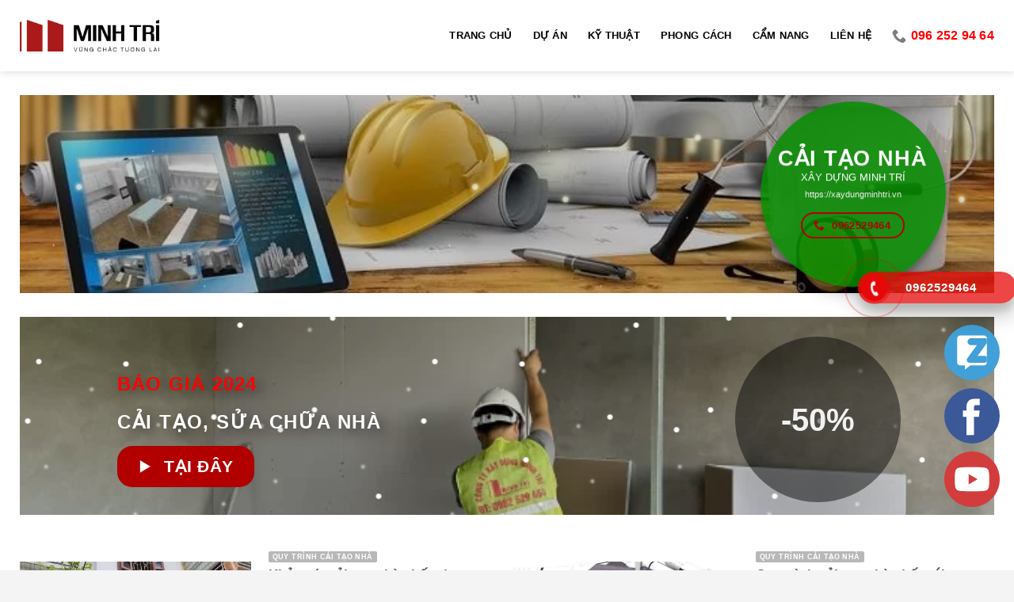

--- FILE ---
content_type: text/html; charset=UTF-8
request_url: https://xaydungminhtri.vn/trang-chu/tu-van/cai-tao-nang-tang/
body_size: 16151
content:
<!DOCTYPE html>
<html lang="vi" class="loading-site no-js">
<head>
	<meta charset="UTF-8" />
	<link rel="profile" href="http://gmpg.org/xfn/11" />
	<link rel="pingback" href="https://xaydungminhtri.vn/xmlrpc.php" />

	<script>(function(html){html.className = html.className.replace(/\bno-js\b/,'js')})(document.documentElement);</script>
<title>CẢI TẠO &#8211; NÂNG TẦNG &#8211; Xây Dựng Minh Trí</title>
<meta name='robots' content='max-image-preview:large' />
<meta name="viewport" content="width=device-width, initial-scale=1, maximum-scale=1" /><link rel='dns-prefetch' href='//cdn.jsdelivr.net' />
<link rel='dns-prefetch' href='//use.fontawesome.com' />
<link rel='prefetch' href='https://xaydungminhtri.vn/wp-content/themes/flatsome/assets/js/chunk.countup.js?ver=3.16.0' />
<link rel='prefetch' href='https://xaydungminhtri.vn/wp-content/themes/flatsome/assets/js/chunk.sticky-sidebar.js?ver=3.16.0' />
<link rel='prefetch' href='https://xaydungminhtri.vn/wp-content/themes/flatsome/assets/js/chunk.tooltips.js?ver=3.16.0' />
<link rel='prefetch' href='https://xaydungminhtri.vn/wp-content/themes/flatsome/assets/js/chunk.vendors-popups.js?ver=3.16.0' />
<link rel='prefetch' href='https://xaydungminhtri.vn/wp-content/themes/flatsome/assets/js/chunk.vendors-slider.js?ver=3.16.0' />
<link rel="alternate" type="application/rss+xml" title="Dòng thông tin Xây Dựng Minh Trí &raquo;" href="https://xaydungminhtri.vn/feed/" />
<link rel="alternate" type="application/rss+xml" title="Xây Dựng Minh Trí &raquo; Dòng bình luận" href="https://xaydungminhtri.vn/comments/feed/" />
<link rel="alternate" title="oNhúng (JSON)" type="application/json+oembed" href="https://xaydungminhtri.vn/wp-json/oembed/1.0/embed?url=https%3A%2F%2Fxaydungminhtri.vn%2Ftrang-chu%2Ftu-van%2Fcai-tao-nang-tang%2F" />
<link rel="alternate" title="oNhúng (XML)" type="text/xml+oembed" href="https://xaydungminhtri.vn/wp-json/oembed/1.0/embed?url=https%3A%2F%2Fxaydungminhtri.vn%2Ftrang-chu%2Ftu-van%2Fcai-tao-nang-tang%2F&#038;format=xml" />
		<!-- This site uses the Google Analytics by MonsterInsights plugin v9.11.1 - Using Analytics tracking - https://www.monsterinsights.com/ -->
							<script src="//www.googletagmanager.com/gtag/js?id=G-3540B3NC97"  data-cfasync="false" data-wpfc-render="false" type="text/javascript" async></script>
			<script data-cfasync="false" data-wpfc-render="false" type="text/javascript">
				var mi_version = '9.11.1';
				var mi_track_user = true;
				var mi_no_track_reason = '';
								var MonsterInsightsDefaultLocations = {"page_location":"https:\/\/xaydungminhtri.vn\/trang-chu\/tu-van\/cai-tao-nang-tang\/"};
								if ( typeof MonsterInsightsPrivacyGuardFilter === 'function' ) {
					var MonsterInsightsLocations = (typeof MonsterInsightsExcludeQuery === 'object') ? MonsterInsightsPrivacyGuardFilter( MonsterInsightsExcludeQuery ) : MonsterInsightsPrivacyGuardFilter( MonsterInsightsDefaultLocations );
				} else {
					var MonsterInsightsLocations = (typeof MonsterInsightsExcludeQuery === 'object') ? MonsterInsightsExcludeQuery : MonsterInsightsDefaultLocations;
				}

								var disableStrs = [
										'ga-disable-G-3540B3NC97',
									];

				/* Function to detect opted out users */
				function __gtagTrackerIsOptedOut() {
					for (var index = 0; index < disableStrs.length; index++) {
						if (document.cookie.indexOf(disableStrs[index] + '=true') > -1) {
							return true;
						}
					}

					return false;
				}

				/* Disable tracking if the opt-out cookie exists. */
				if (__gtagTrackerIsOptedOut()) {
					for (var index = 0; index < disableStrs.length; index++) {
						window[disableStrs[index]] = true;
					}
				}

				/* Opt-out function */
				function __gtagTrackerOptout() {
					for (var index = 0; index < disableStrs.length; index++) {
						document.cookie = disableStrs[index] + '=true; expires=Thu, 31 Dec 2099 23:59:59 UTC; path=/';
						window[disableStrs[index]] = true;
					}
				}

				if ('undefined' === typeof gaOptout) {
					function gaOptout() {
						__gtagTrackerOptout();
					}
				}
								window.dataLayer = window.dataLayer || [];

				window.MonsterInsightsDualTracker = {
					helpers: {},
					trackers: {},
				};
				if (mi_track_user) {
					function __gtagDataLayer() {
						dataLayer.push(arguments);
					}

					function __gtagTracker(type, name, parameters) {
						if (!parameters) {
							parameters = {};
						}

						if (parameters.send_to) {
							__gtagDataLayer.apply(null, arguments);
							return;
						}

						if (type === 'event') {
														parameters.send_to = monsterinsights_frontend.v4_id;
							var hookName = name;
							if (typeof parameters['event_category'] !== 'undefined') {
								hookName = parameters['event_category'] + ':' + name;
							}

							if (typeof MonsterInsightsDualTracker.trackers[hookName] !== 'undefined') {
								MonsterInsightsDualTracker.trackers[hookName](parameters);
							} else {
								__gtagDataLayer('event', name, parameters);
							}
							
						} else {
							__gtagDataLayer.apply(null, arguments);
						}
					}

					__gtagTracker('js', new Date());
					__gtagTracker('set', {
						'developer_id.dZGIzZG': true,
											});
					if ( MonsterInsightsLocations.page_location ) {
						__gtagTracker('set', MonsterInsightsLocations);
					}
										__gtagTracker('config', 'G-3540B3NC97', {"forceSSL":"true","link_attribution":"true"} );
										window.gtag = __gtagTracker;										(function () {
						/* https://developers.google.com/analytics/devguides/collection/analyticsjs/ */
						/* ga and __gaTracker compatibility shim. */
						var noopfn = function () {
							return null;
						};
						var newtracker = function () {
							return new Tracker();
						};
						var Tracker = function () {
							return null;
						};
						var p = Tracker.prototype;
						p.get = noopfn;
						p.set = noopfn;
						p.send = function () {
							var args = Array.prototype.slice.call(arguments);
							args.unshift('send');
							__gaTracker.apply(null, args);
						};
						var __gaTracker = function () {
							var len = arguments.length;
							if (len === 0) {
								return;
							}
							var f = arguments[len - 1];
							if (typeof f !== 'object' || f === null || typeof f.hitCallback !== 'function') {
								if ('send' === arguments[0]) {
									var hitConverted, hitObject = false, action;
									if ('event' === arguments[1]) {
										if ('undefined' !== typeof arguments[3]) {
											hitObject = {
												'eventAction': arguments[3],
												'eventCategory': arguments[2],
												'eventLabel': arguments[4],
												'value': arguments[5] ? arguments[5] : 1,
											}
										}
									}
									if ('pageview' === arguments[1]) {
										if ('undefined' !== typeof arguments[2]) {
											hitObject = {
												'eventAction': 'page_view',
												'page_path': arguments[2],
											}
										}
									}
									if (typeof arguments[2] === 'object') {
										hitObject = arguments[2];
									}
									if (typeof arguments[5] === 'object') {
										Object.assign(hitObject, arguments[5]);
									}
									if ('undefined' !== typeof arguments[1].hitType) {
										hitObject = arguments[1];
										if ('pageview' === hitObject.hitType) {
											hitObject.eventAction = 'page_view';
										}
									}
									if (hitObject) {
										action = 'timing' === arguments[1].hitType ? 'timing_complete' : hitObject.eventAction;
										hitConverted = mapArgs(hitObject);
										__gtagTracker('event', action, hitConverted);
									}
								}
								return;
							}

							function mapArgs(args) {
								var arg, hit = {};
								var gaMap = {
									'eventCategory': 'event_category',
									'eventAction': 'event_action',
									'eventLabel': 'event_label',
									'eventValue': 'event_value',
									'nonInteraction': 'non_interaction',
									'timingCategory': 'event_category',
									'timingVar': 'name',
									'timingValue': 'value',
									'timingLabel': 'event_label',
									'page': 'page_path',
									'location': 'page_location',
									'title': 'page_title',
									'referrer' : 'page_referrer',
								};
								for (arg in args) {
																		if (!(!args.hasOwnProperty(arg) || !gaMap.hasOwnProperty(arg))) {
										hit[gaMap[arg]] = args[arg];
									} else {
										hit[arg] = args[arg];
									}
								}
								return hit;
							}

							try {
								f.hitCallback();
							} catch (ex) {
							}
						};
						__gaTracker.create = newtracker;
						__gaTracker.getByName = newtracker;
						__gaTracker.getAll = function () {
							return [];
						};
						__gaTracker.remove = noopfn;
						__gaTracker.loaded = true;
						window['__gaTracker'] = __gaTracker;
					})();
									} else {
										console.log("");
					(function () {
						function __gtagTracker() {
							return null;
						}

						window['__gtagTracker'] = __gtagTracker;
						window['gtag'] = __gtagTracker;
					})();
									}
			</script>
							<!-- / Google Analytics by MonsterInsights -->
		<style id='wp-img-auto-sizes-contain-inline-css' type='text/css'>
img:is([sizes=auto i],[sizes^="auto," i]){contain-intrinsic-size:3000px 1500px}
/*# sourceURL=wp-img-auto-sizes-contain-inline-css */
</style>
<style id='wp-emoji-styles-inline-css' type='text/css'>

	img.wp-smiley, img.emoji {
		display: inline !important;
		border: none !important;
		box-shadow: none !important;
		height: 1em !important;
		width: 1em !important;
		margin: 0 0.07em !important;
		vertical-align: -0.1em !important;
		background: none !important;
		padding: 0 !important;
	}
/*# sourceURL=wp-emoji-styles-inline-css */
</style>
<style id='wp-block-library-inline-css' type='text/css'>
:root{--wp-block-synced-color:#7a00df;--wp-block-synced-color--rgb:122,0,223;--wp-bound-block-color:var(--wp-block-synced-color);--wp-editor-canvas-background:#ddd;--wp-admin-theme-color:#007cba;--wp-admin-theme-color--rgb:0,124,186;--wp-admin-theme-color-darker-10:#006ba1;--wp-admin-theme-color-darker-10--rgb:0,107,160.5;--wp-admin-theme-color-darker-20:#005a87;--wp-admin-theme-color-darker-20--rgb:0,90,135;--wp-admin-border-width-focus:2px}@media (min-resolution:192dpi){:root{--wp-admin-border-width-focus:1.5px}}.wp-element-button{cursor:pointer}:root .has-very-light-gray-background-color{background-color:#eee}:root .has-very-dark-gray-background-color{background-color:#313131}:root .has-very-light-gray-color{color:#eee}:root .has-very-dark-gray-color{color:#313131}:root .has-vivid-green-cyan-to-vivid-cyan-blue-gradient-background{background:linear-gradient(135deg,#00d084,#0693e3)}:root .has-purple-crush-gradient-background{background:linear-gradient(135deg,#34e2e4,#4721fb 50%,#ab1dfe)}:root .has-hazy-dawn-gradient-background{background:linear-gradient(135deg,#faaca8,#dad0ec)}:root .has-subdued-olive-gradient-background{background:linear-gradient(135deg,#fafae1,#67a671)}:root .has-atomic-cream-gradient-background{background:linear-gradient(135deg,#fdd79a,#004a59)}:root .has-nightshade-gradient-background{background:linear-gradient(135deg,#330968,#31cdcf)}:root .has-midnight-gradient-background{background:linear-gradient(135deg,#020381,#2874fc)}:root{--wp--preset--font-size--normal:16px;--wp--preset--font-size--huge:42px}.has-regular-font-size{font-size:1em}.has-larger-font-size{font-size:2.625em}.has-normal-font-size{font-size:var(--wp--preset--font-size--normal)}.has-huge-font-size{font-size:var(--wp--preset--font-size--huge)}.has-text-align-center{text-align:center}.has-text-align-left{text-align:left}.has-text-align-right{text-align:right}.has-fit-text{white-space:nowrap!important}#end-resizable-editor-section{display:none}.aligncenter{clear:both}.items-justified-left{justify-content:flex-start}.items-justified-center{justify-content:center}.items-justified-right{justify-content:flex-end}.items-justified-space-between{justify-content:space-between}.screen-reader-text{border:0;clip-path:inset(50%);height:1px;margin:-1px;overflow:hidden;padding:0;position:absolute;width:1px;word-wrap:normal!important}.screen-reader-text:focus{background-color:#ddd;clip-path:none;color:#444;display:block;font-size:1em;height:auto;left:5px;line-height:normal;padding:15px 23px 14px;text-decoration:none;top:5px;width:auto;z-index:100000}html :where(.has-border-color){border-style:solid}html :where([style*=border-top-color]){border-top-style:solid}html :where([style*=border-right-color]){border-right-style:solid}html :where([style*=border-bottom-color]){border-bottom-style:solid}html :where([style*=border-left-color]){border-left-style:solid}html :where([style*=border-width]){border-style:solid}html :where([style*=border-top-width]){border-top-style:solid}html :where([style*=border-right-width]){border-right-style:solid}html :where([style*=border-bottom-width]){border-bottom-style:solid}html :where([style*=border-left-width]){border-left-style:solid}html :where(img[class*=wp-image-]){height:auto;max-width:100%}:where(figure){margin:0 0 1em}html :where(.is-position-sticky){--wp-admin--admin-bar--position-offset:var(--wp-admin--admin-bar--height,0px)}@media screen and (max-width:600px){html :where(.is-position-sticky){--wp-admin--admin-bar--position-offset:0px}}

/*# sourceURL=wp-block-library-inline-css */
</style><style id='global-styles-inline-css' type='text/css'>
:root{--wp--preset--aspect-ratio--square: 1;--wp--preset--aspect-ratio--4-3: 4/3;--wp--preset--aspect-ratio--3-4: 3/4;--wp--preset--aspect-ratio--3-2: 3/2;--wp--preset--aspect-ratio--2-3: 2/3;--wp--preset--aspect-ratio--16-9: 16/9;--wp--preset--aspect-ratio--9-16: 9/16;--wp--preset--color--black: #000000;--wp--preset--color--cyan-bluish-gray: #abb8c3;--wp--preset--color--white: #ffffff;--wp--preset--color--pale-pink: #f78da7;--wp--preset--color--vivid-red: #cf2e2e;--wp--preset--color--luminous-vivid-orange: #ff6900;--wp--preset--color--luminous-vivid-amber: #fcb900;--wp--preset--color--light-green-cyan: #7bdcb5;--wp--preset--color--vivid-green-cyan: #00d084;--wp--preset--color--pale-cyan-blue: #8ed1fc;--wp--preset--color--vivid-cyan-blue: #0693e3;--wp--preset--color--vivid-purple: #9b51e0;--wp--preset--gradient--vivid-cyan-blue-to-vivid-purple: linear-gradient(135deg,rgb(6,147,227) 0%,rgb(155,81,224) 100%);--wp--preset--gradient--light-green-cyan-to-vivid-green-cyan: linear-gradient(135deg,rgb(122,220,180) 0%,rgb(0,208,130) 100%);--wp--preset--gradient--luminous-vivid-amber-to-luminous-vivid-orange: linear-gradient(135deg,rgb(252,185,0) 0%,rgb(255,105,0) 100%);--wp--preset--gradient--luminous-vivid-orange-to-vivid-red: linear-gradient(135deg,rgb(255,105,0) 0%,rgb(207,46,46) 100%);--wp--preset--gradient--very-light-gray-to-cyan-bluish-gray: linear-gradient(135deg,rgb(238,238,238) 0%,rgb(169,184,195) 100%);--wp--preset--gradient--cool-to-warm-spectrum: linear-gradient(135deg,rgb(74,234,220) 0%,rgb(151,120,209) 20%,rgb(207,42,186) 40%,rgb(238,44,130) 60%,rgb(251,105,98) 80%,rgb(254,248,76) 100%);--wp--preset--gradient--blush-light-purple: linear-gradient(135deg,rgb(255,206,236) 0%,rgb(152,150,240) 100%);--wp--preset--gradient--blush-bordeaux: linear-gradient(135deg,rgb(254,205,165) 0%,rgb(254,45,45) 50%,rgb(107,0,62) 100%);--wp--preset--gradient--luminous-dusk: linear-gradient(135deg,rgb(255,203,112) 0%,rgb(199,81,192) 50%,rgb(65,88,208) 100%);--wp--preset--gradient--pale-ocean: linear-gradient(135deg,rgb(255,245,203) 0%,rgb(182,227,212) 50%,rgb(51,167,181) 100%);--wp--preset--gradient--electric-grass: linear-gradient(135deg,rgb(202,248,128) 0%,rgb(113,206,126) 100%);--wp--preset--gradient--midnight: linear-gradient(135deg,rgb(2,3,129) 0%,rgb(40,116,252) 100%);--wp--preset--font-size--small: 13px;--wp--preset--font-size--medium: 20px;--wp--preset--font-size--large: 36px;--wp--preset--font-size--x-large: 42px;--wp--preset--spacing--20: 0.44rem;--wp--preset--spacing--30: 0.67rem;--wp--preset--spacing--40: 1rem;--wp--preset--spacing--50: 1.5rem;--wp--preset--spacing--60: 2.25rem;--wp--preset--spacing--70: 3.38rem;--wp--preset--spacing--80: 5.06rem;--wp--preset--shadow--natural: 6px 6px 9px rgba(0, 0, 0, 0.2);--wp--preset--shadow--deep: 12px 12px 50px rgba(0, 0, 0, 0.4);--wp--preset--shadow--sharp: 6px 6px 0px rgba(0, 0, 0, 0.2);--wp--preset--shadow--outlined: 6px 6px 0px -3px rgb(255, 255, 255), 6px 6px rgb(0, 0, 0);--wp--preset--shadow--crisp: 6px 6px 0px rgb(0, 0, 0);}:where(.is-layout-flex){gap: 0.5em;}:where(.is-layout-grid){gap: 0.5em;}body .is-layout-flex{display: flex;}.is-layout-flex{flex-wrap: wrap;align-items: center;}.is-layout-flex > :is(*, div){margin: 0;}body .is-layout-grid{display: grid;}.is-layout-grid > :is(*, div){margin: 0;}:where(.wp-block-columns.is-layout-flex){gap: 2em;}:where(.wp-block-columns.is-layout-grid){gap: 2em;}:where(.wp-block-post-template.is-layout-flex){gap: 1.25em;}:where(.wp-block-post-template.is-layout-grid){gap: 1.25em;}.has-black-color{color: var(--wp--preset--color--black) !important;}.has-cyan-bluish-gray-color{color: var(--wp--preset--color--cyan-bluish-gray) !important;}.has-white-color{color: var(--wp--preset--color--white) !important;}.has-pale-pink-color{color: var(--wp--preset--color--pale-pink) !important;}.has-vivid-red-color{color: var(--wp--preset--color--vivid-red) !important;}.has-luminous-vivid-orange-color{color: var(--wp--preset--color--luminous-vivid-orange) !important;}.has-luminous-vivid-amber-color{color: var(--wp--preset--color--luminous-vivid-amber) !important;}.has-light-green-cyan-color{color: var(--wp--preset--color--light-green-cyan) !important;}.has-vivid-green-cyan-color{color: var(--wp--preset--color--vivid-green-cyan) !important;}.has-pale-cyan-blue-color{color: var(--wp--preset--color--pale-cyan-blue) !important;}.has-vivid-cyan-blue-color{color: var(--wp--preset--color--vivid-cyan-blue) !important;}.has-vivid-purple-color{color: var(--wp--preset--color--vivid-purple) !important;}.has-black-background-color{background-color: var(--wp--preset--color--black) !important;}.has-cyan-bluish-gray-background-color{background-color: var(--wp--preset--color--cyan-bluish-gray) !important;}.has-white-background-color{background-color: var(--wp--preset--color--white) !important;}.has-pale-pink-background-color{background-color: var(--wp--preset--color--pale-pink) !important;}.has-vivid-red-background-color{background-color: var(--wp--preset--color--vivid-red) !important;}.has-luminous-vivid-orange-background-color{background-color: var(--wp--preset--color--luminous-vivid-orange) !important;}.has-luminous-vivid-amber-background-color{background-color: var(--wp--preset--color--luminous-vivid-amber) !important;}.has-light-green-cyan-background-color{background-color: var(--wp--preset--color--light-green-cyan) !important;}.has-vivid-green-cyan-background-color{background-color: var(--wp--preset--color--vivid-green-cyan) !important;}.has-pale-cyan-blue-background-color{background-color: var(--wp--preset--color--pale-cyan-blue) !important;}.has-vivid-cyan-blue-background-color{background-color: var(--wp--preset--color--vivid-cyan-blue) !important;}.has-vivid-purple-background-color{background-color: var(--wp--preset--color--vivid-purple) !important;}.has-black-border-color{border-color: var(--wp--preset--color--black) !important;}.has-cyan-bluish-gray-border-color{border-color: var(--wp--preset--color--cyan-bluish-gray) !important;}.has-white-border-color{border-color: var(--wp--preset--color--white) !important;}.has-pale-pink-border-color{border-color: var(--wp--preset--color--pale-pink) !important;}.has-vivid-red-border-color{border-color: var(--wp--preset--color--vivid-red) !important;}.has-luminous-vivid-orange-border-color{border-color: var(--wp--preset--color--luminous-vivid-orange) !important;}.has-luminous-vivid-amber-border-color{border-color: var(--wp--preset--color--luminous-vivid-amber) !important;}.has-light-green-cyan-border-color{border-color: var(--wp--preset--color--light-green-cyan) !important;}.has-vivid-green-cyan-border-color{border-color: var(--wp--preset--color--vivid-green-cyan) !important;}.has-pale-cyan-blue-border-color{border-color: var(--wp--preset--color--pale-cyan-blue) !important;}.has-vivid-cyan-blue-border-color{border-color: var(--wp--preset--color--vivid-cyan-blue) !important;}.has-vivid-purple-border-color{border-color: var(--wp--preset--color--vivid-purple) !important;}.has-vivid-cyan-blue-to-vivid-purple-gradient-background{background: var(--wp--preset--gradient--vivid-cyan-blue-to-vivid-purple) !important;}.has-light-green-cyan-to-vivid-green-cyan-gradient-background{background: var(--wp--preset--gradient--light-green-cyan-to-vivid-green-cyan) !important;}.has-luminous-vivid-amber-to-luminous-vivid-orange-gradient-background{background: var(--wp--preset--gradient--luminous-vivid-amber-to-luminous-vivid-orange) !important;}.has-luminous-vivid-orange-to-vivid-red-gradient-background{background: var(--wp--preset--gradient--luminous-vivid-orange-to-vivid-red) !important;}.has-very-light-gray-to-cyan-bluish-gray-gradient-background{background: var(--wp--preset--gradient--very-light-gray-to-cyan-bluish-gray) !important;}.has-cool-to-warm-spectrum-gradient-background{background: var(--wp--preset--gradient--cool-to-warm-spectrum) !important;}.has-blush-light-purple-gradient-background{background: var(--wp--preset--gradient--blush-light-purple) !important;}.has-blush-bordeaux-gradient-background{background: var(--wp--preset--gradient--blush-bordeaux) !important;}.has-luminous-dusk-gradient-background{background: var(--wp--preset--gradient--luminous-dusk) !important;}.has-pale-ocean-gradient-background{background: var(--wp--preset--gradient--pale-ocean) !important;}.has-electric-grass-gradient-background{background: var(--wp--preset--gradient--electric-grass) !important;}.has-midnight-gradient-background{background: var(--wp--preset--gradient--midnight) !important;}.has-small-font-size{font-size: var(--wp--preset--font-size--small) !important;}.has-medium-font-size{font-size: var(--wp--preset--font-size--medium) !important;}.has-large-font-size{font-size: var(--wp--preset--font-size--large) !important;}.has-x-large-font-size{font-size: var(--wp--preset--font-size--x-large) !important;}
/*# sourceURL=global-styles-inline-css */
</style>

<style id='classic-theme-styles-inline-css' type='text/css'>
/*! This file is auto-generated */
.wp-block-button__link{color:#fff;background-color:#32373c;border-radius:9999px;box-shadow:none;text-decoration:none;padding:calc(.667em + 2px) calc(1.333em + 2px);font-size:1.125em}.wp-block-file__button{background:#32373c;color:#fff;text-decoration:none}
/*# sourceURL=/wp-includes/css/classic-themes.min.css */
</style>
<link rel='stylesheet' id='contact-form-7-css' href='https://xaydungminhtri.vn/wp-content/plugins/contact-form-7/includes/css/styles.css?ver=5.7.7' type='text/css' media='all' />
<link rel='stylesheet' id='wp-pagenavi-css' href='https://xaydungminhtri.vn/wp-content/plugins/wp-pagenavi/pagenavi-css.css?ver=2.70' type='text/css' media='all' />
<link rel='stylesheet' id='hpr-style-css' href='https://xaydungminhtri.vn/wp-content/plugins/hotline-phone-ring/assets/css/style-1.css?ver=2.0.6' type='text/css' media='all' />
<link rel='stylesheet' id='font-awesome-official-css' href='https://use.fontawesome.com/releases/v6.2.0/css/all.css' type='text/css' media='all' integrity="sha384-SOnAn/m2fVJCwnbEYgD4xzrPtvsXdElhOVvR8ND1YjB5nhGNwwf7nBQlhfAwHAZC" crossorigin="anonymous" />
<link rel='stylesheet' id='flatsome-main-css' href='https://xaydungminhtri.vn/wp-content/themes/flatsome/assets/css/flatsome.css?ver=3.16.0' type='text/css' media='all' />
<style id='flatsome-main-inline-css' type='text/css'>
@font-face {
				font-family: "fl-icons";
				font-display: block;
				src: url(https://xaydungminhtri.vn/wp-content/themes/flatsome/assets/css/icons/fl-icons.eot?v=3.16.0);
				src:
					url(https://xaydungminhtri.vn/wp-content/themes/flatsome/assets/css/icons/fl-icons.eot#iefix?v=3.16.0) format("embedded-opentype"),
					url(https://xaydungminhtri.vn/wp-content/themes/flatsome/assets/css/icons/fl-icons.woff2?v=3.16.0) format("woff2"),
					url(https://xaydungminhtri.vn/wp-content/themes/flatsome/assets/css/icons/fl-icons.ttf?v=3.16.0) format("truetype"),
					url(https://xaydungminhtri.vn/wp-content/themes/flatsome/assets/css/icons/fl-icons.woff?v=3.16.0) format("woff"),
					url(https://xaydungminhtri.vn/wp-content/themes/flatsome/assets/css/icons/fl-icons.svg?v=3.16.0#fl-icons) format("svg");
			}
/*# sourceURL=flatsome-main-inline-css */
</style>
<link rel='stylesheet' id='flatsome-style-css' href='https://xaydungminhtri.vn/wp-content/themes/flatsome-child/style.css?ver=3.0' type='text/css' media='all' />
<link rel='stylesheet' id='font-awesome-official-v4shim-css' href='https://use.fontawesome.com/releases/v6.2.0/css/v4-shims.css' type='text/css' media='all' integrity="sha384-MAgG0MNwzSXBbmOw4KK9yjMrRaUNSCk3WoZPkzVC1rmhXzerY4gqk/BLNYtdOFCO" crossorigin="anonymous" />
<script type="text/javascript" src="https://xaydungminhtri.vn/wp-content/plugins/google-analytics-for-wordpress/assets/js/frontend-gtag.min.js?ver=9.11.1" id="monsterinsights-frontend-script-js" async="async" data-wp-strategy="async"></script>
<script data-cfasync="false" data-wpfc-render="false" type="text/javascript" id='monsterinsights-frontend-script-js-extra'>/* <![CDATA[ */
var monsterinsights_frontend = {"js_events_tracking":"true","download_extensions":"doc,pdf,ppt,zip,xls,docx,pptx,xlsx","inbound_paths":"[{\"path\":\"\\\/go\\\/\",\"label\":\"affiliate\"},{\"path\":\"\\\/recommend\\\/\",\"label\":\"affiliate\"}]","home_url":"https:\/\/xaydungminhtri.vn","hash_tracking":"false","v4_id":"G-3540B3NC97"};/* ]]> */
</script>
<script type="text/javascript" src="https://xaydungminhtri.vn/wp-includes/js/jquery/jquery.min.js?ver=3.7.1" id="jquery-core-js"></script>
<script type="text/javascript" src="https://xaydungminhtri.vn/wp-includes/js/jquery/jquery-migrate.min.js?ver=3.4.1" id="jquery-migrate-js"></script>
<link rel="https://api.w.org/" href="https://xaydungminhtri.vn/wp-json/" /><link rel="alternate" title="JSON" type="application/json" href="https://xaydungminhtri.vn/wp-json/wp/v2/pages/1103" /><link rel="EditURI" type="application/rsd+xml" title="RSD" href="https://xaydungminhtri.vn/xmlrpc.php?rsd" />
<meta name="generator" content="WordPress 6.9" />
<link rel="canonical" href="https://xaydungminhtri.vn/trang-chu/tu-van/cai-tao-nang-tang/" />
<link rel='shortlink' href='https://xaydungminhtri.vn/?p=1103' />
			<style>
				.hotline-phone-ring-wrap {
					left: auto;
					 right: calc( 100px + 20px );					 bottom: 300px;				}
			</style>
			<style>.bg{opacity: 0; transition: opacity 1s; -webkit-transition: opacity 1s;} .bg-loaded{opacity: 1;}</style><!-- Google Tag Manager -->
<script>(function(w,d,s,l,i){w[l]=w[l]||[];w[l].push({'gtm.start':
new Date().getTime(),event:'gtm.js'});var f=d.getElementsByTagName(s)[0],
j=d.createElement(s),dl=l!='dataLayer'?'&l='+l:'';j.async=true;j.src=
'https://www.googletagmanager.com/gtm.js?id='+i+dl;f.parentNode.insertBefore(j,f);
})(window,document,'script','dataLayer','GTM-P8MSDSB');</script>
<!-- End Google Tag Manager --><link rel="icon" href="https://xaydungminhtri.vn/wp-content/uploads/2025/05/cropped-512-32x32.png" sizes="32x32" />
<link rel="icon" href="https://xaydungminhtri.vn/wp-content/uploads/2025/05/cropped-512-192x192.png" sizes="192x192" />
<link rel="apple-touch-icon" href="https://xaydungminhtri.vn/wp-content/uploads/2025/05/cropped-512-180x180.png" />
<meta name="msapplication-TileImage" content="https://xaydungminhtri.vn/wp-content/uploads/2025/05/cropped-512-270x270.png" />
<style id="custom-css" type="text/css">:root {--primary-color: #446084;}.container-width, .full-width .ubermenu-nav, .container, .row{max-width: 1260px}.row.row-collapse{max-width: 1230px}.row.row-small{max-width: 1252.5px}.row.row-large{max-width: 1290px}.header-main{height: 90px}#logo img{max-height: 90px}#logo{width:176px;}.header-bottom{min-height: 37px}.header-top{min-height: 30px}.transparent .header-main{height: 90px}.transparent #logo img{max-height: 90px}.has-transparent + .page-title:first-of-type,.has-transparent + #main > .page-title,.has-transparent + #main > div > .page-title,.has-transparent + #main .page-header-wrapper:first-of-type .page-title{padding-top: 90px;}.header.show-on-scroll,.stuck .header-main{height:70px!important}.stuck #logo img{max-height: 70px!important}.header-bottom {background-color: #f1f1f1}.header-main .nav > li > a{line-height: 16px }.header-bottom-nav > li > a{line-height: 14px }@media (max-width: 549px) {.header-main{height: 70px}#logo img{max-height: 70px}}body{font-size: 100%;}@media screen and (max-width: 549px){body{font-size: 100%;}}body{font-family:"Roboto", sans-serif}body {font-weight: 400;font-style: normal;}body{color: #5b5b5b}.nav > li > a {font-family:"Roboto", sans-serif;}.mobile-sidebar-levels-2 .nav > li > ul > li > a {font-family:"Roboto", sans-serif;}.nav > li > a,.mobile-sidebar-levels-2 .nav > li > ul > li > a {font-weight: 700;font-style: normal;}h1,h2,h3,h4,h5,h6,.heading-font, .off-canvas-center .nav-sidebar.nav-vertical > li > a{font-family: "Roboto", sans-serif;}h1,h2,h3,h4,h5,h6,.heading-font,.banner h1,.banner h2 {font-weight: 700;font-style: normal;}.alt-font{font-family: "Roboto", sans-serif;}.alt-font {font-weight: 400!important;font-style: normal!important;}.header:not(.transparent) .header-nav-main.nav > li > a {color: #000000;}.header:not(.transparent) .header-nav-main.nav > li > a:hover,.header:not(.transparent) .header-nav-main.nav > li.active > a,.header:not(.transparent) .header-nav-main.nav > li.current > a,.header:not(.transparent) .header-nav-main.nav > li > a.active,.header:not(.transparent) .header-nav-main.nav > li > a.current{color: #dd3333;}.header-nav-main.nav-line-bottom > li > a:before,.header-nav-main.nav-line-grow > li > a:before,.header-nav-main.nav-line > li > a:before,.header-nav-main.nav-box > li > a:hover,.header-nav-main.nav-box > li.active > a,.header-nav-main.nav-pills > li > a:hover,.header-nav-main.nav-pills > li.active > a{color:#FFF!important;background-color: #dd3333;}.header:not(.transparent) .header-bottom-nav.nav > li > a{color: #dd3333;}.header:not(.transparent) .header-bottom-nav.nav > li > a:hover,.header:not(.transparent) .header-bottom-nav.nav > li.active > a,.header:not(.transparent) .header-bottom-nav.nav > li.current > a,.header:not(.transparent) .header-bottom-nav.nav > li > a.active,.header:not(.transparent) .header-bottom-nav.nav > li > a.current{color: #dd3333;}.header-bottom-nav.nav-line-bottom > li > a:before,.header-bottom-nav.nav-line-grow > li > a:before,.header-bottom-nav.nav-line > li > a:before,.header-bottom-nav.nav-box > li > a:hover,.header-bottom-nav.nav-box > li.active > a,.header-bottom-nav.nav-pills > li > a:hover,.header-bottom-nav.nav-pills > li.active > a{color:#FFF!important;background-color: #dd3333;}.absolute-footer, html{background-color: #f4f4f4}.nav-vertical-fly-out > li + li {border-top-width: 1px; border-top-style: solid;}/* Custom CSS */.featured-title .page-title-inner {padding: 200px 0px;}.portfolio-single-page h1{text-transform:none;font-size:50px;font-weight:normal;}.portfolio-box-category{display:none;}.duanhome h6{color: #ec1c24;}.duanhome .box-overlay.dark .box-text{text-shadow:none;}.dichvunen .col-inner{background-image: url(https://xaydungminhtri.vn/wp-content/uploads/2022/09/HjWh3P.png);}.dichvunen .col-inner:hover{background-image: url(https://xaydungminhtri.vn/wp-content/uploads/2022/09/HjWh3Pd.png);color:#fff !important;}.dichvunenx .col-inner{background-image: url(https://xaydungminhtri.vn/wp-content/uploads/2022/09/x5sKJp.png);}.dichvunenx .col-inner:hover{background-image: url(https://xaydungminhtri.vn/wp-content/uploads/2022/09/x5sKJpd.png);color:#fff !important;}.dichvunenx h3,.dichvunen h3{color:red;}.dichvunenx h3:hover,.dichvunen h3:hover{color:#fff;}.dichvunenx p,.dichvunen p{color:#000;}.dichvunenx p:hover,.dichvunen p:hover{color:#fff;}.box-blog-post .is-divider{display:none;}.camnanghome .col-inner{border:1px solid #d7d5d5;}.chantrangcss ul li{margin-left:0px !important;}.chantrangcss ul{list-style-type:none;}.chantrangcss h5{color:#f1f1f1;}.single-post .page-wrapper{padding-top:0px;}.social-mod {bottom: 75px;right: 15px;position: fixed;left: auto;z-index: 999;}.social-mod .item {display: block;}.social-mod .item .link.phone {position: relative;}.social-mod .item .link {display: inline-block;margin: 5px 3px;}.social-mod .item .link img {width: 70px;height: 70px;}.social-mod .item .link .bar {display: none;}.social-mod .item .link .bar {padding: 5px 25px;margin-left: -10px;font-size: 13px;font-weight: 700;color: #fff;background: url(/wp-content/uploads/2022/09/bar.svg) no-repeat center;}.social-mod .item .link.phone:after {position: absolute;content: "";display: block;width: 90%;top: 5%;left: 5%;height: 90%;border: 3px solid #16a51c;border-radius: 99px;animation: do 2s ease-in-out infinite;}.header-contact span{color:red;font-size:16px;}/* Custom CSS Mobile */@media (max-width: 549px){.social-mod .item .link img {width: 50px;height: 50px;}.social-mod .item {display: inline-block;}.social-mod {position: fixed;left: 10px;bottom: 0;z-index: 999;}.hotline-phone-ring-wrap{bottom:50px;}.hotline-bar{display:block;}}.label-new.menu-item > a:after{content:"New";}.label-hot.menu-item > a:after{content:"Hot";}.label-sale.menu-item > a:after{content:"Sale";}.label-popular.menu-item > a:after{content:"Popular";}</style><style id="kirki-inline-styles"></style>	<!-- Google Tag Manager -->
<script>(function(w,d,s,l,i){w[l]=w[l]||[];w[l].push({'gtm.start':
new Date().getTime(),event:'gtm.js'});var f=d.getElementsByTagName(s)[0],
j=d.createElement(s),dl=l!='dataLayer'?'&l='+l:'';j.async=true;j.src=
'https://www.googletagmanager.com/gtm.js?id='+i+dl;f.parentNode.insertBefore(j,f);
})(window,document,'script','dataLayer','GTM-NXTT964');</script>
<!-- End Google Tag Manager -->
<link rel='stylesheet' id='flatsome-effects-css' href='https://xaydungminhtri.vn/wp-content/themes/flatsome/assets/css/effects.css?ver=3.16.0' type='text/css' media='all' />
</head>

<body class="wp-singular page-template-default page page-id-1103 page-child parent-pageid-1091 wp-theme-flatsome wp-child-theme-flatsome-child header-shadow lightbox nav-dropdown-has-arrow nav-dropdown-has-shadow nav-dropdown-has-border">
<!-- Google Tag Manager (noscript) -->
<noscript><iframe src="https://www.googletagmanager.com/ns.html?id=GTM-P8MSDSB"
height="0" width="0" style="display:none;visibility:hidden"></iframe></noscript>
<!-- End Google Tag Manager (noscript) -->


<a class="skip-link screen-reader-text" href="#main">Skip to content</a>

<div id="wrapper">

	
	<header id="header" class="header has-sticky sticky-jump">
		<div class="header-wrapper">
			<div id="masthead" class="header-main">
      <div class="header-inner flex-row container logo-left medium-logo-center" role="navigation">

          <!-- Logo -->
          <div id="logo" class="flex-col logo">
            
<!-- Header logo -->
<a href="https://xaydungminhtri.vn/" title="Xây Dựng Minh Trí - Vững chắc tương lai" rel="home">
		<img width="1020" height="228" src="https://xaydungminhtri.vn/wp-content/webp-express/webp-images/uploads/2025/05/Logo-cong-ty-thiet-ke-xay-dung-Minh-tri-1024x229.png.webp" class="header_logo header-logo" alt="Xây Dựng Minh Trí"/><img  width="1020" height="228" src="https://xaydungminhtri.vn/wp-content/webp-express/webp-images/uploads/2025/05/Logo-cong-ty-thiet-ke-xay-dung-Minh-tri-1024x229.png.webp" class="header-logo-dark" alt="Xây Dựng Minh Trí"/></a>
          </div>

          <!-- Mobile Left Elements -->
          <div class="flex-col show-for-medium flex-left">
            <ul class="mobile-nav nav nav-left">
              <li class="nav-icon has-icon">
  		<a href="#" data-open="#main-menu" data-pos="left" data-bg="main-menu-overlay" data-color="" class="is-small" aria-label="Menu" aria-controls="main-menu" aria-expanded="false">

		  <i class="icon-menu" ></i>
		  		</a>
	</li>
            </ul>
          </div>

          <!-- Left Elements -->
          <div class="flex-col hide-for-medium flex-left            flex-grow">
            <ul class="header-nav header-nav-main nav nav-left  nav-spacing-xlarge nav-uppercase" >
                          </ul>
          </div>

          <!-- Right Elements -->
          <div class="flex-col hide-for-medium flex-right">
            <ul class="header-nav header-nav-main nav nav-right  nav-spacing-xlarge nav-uppercase">
              <li id="menu-item-2409" class="menu-item menu-item-type-post_type menu-item-object-page menu-item-home current-page-ancestor menu-item-2409 menu-item-design-default"><a href="https://xaydungminhtri.vn/" class="nav-top-link">Trang chủ</a></li>
<li id="menu-item-2413" class="menu-item menu-item-type-post_type menu-item-object-page menu-item-2413 menu-item-design-default"><a href="https://xaydungminhtri.vn/du-an/" class="nav-top-link">Dự án</a></li>
<li id="menu-item-2417" class="menu-item menu-item-type-post_type menu-item-object-page current-page-ancestor menu-item-2417 menu-item-design-default"><a href="https://xaydungminhtri.vn/trang-chu/tu-van/" class="nav-top-link">Kỹ thuật</a></li>
<li id="menu-item-2410" class="menu-item menu-item-type-post_type menu-item-object-page menu-item-2410 menu-item-design-default"><a href="https://xaydungminhtri.vn/trang-chu/phong-cach/" class="nav-top-link">Phong cách</a></li>
<li id="menu-item-2412" class="menu-item menu-item-type-post_type menu-item-object-page menu-item-2412 menu-item-design-default"><a href="https://xaydungminhtri.vn/cam-nang/" class="nav-top-link">Cẩm nang</a></li>
<li id="menu-item-2415" class="menu-item menu-item-type-post_type menu-item-object-page menu-item-2415 menu-item-design-default"><a href="https://xaydungminhtri.vn/lien-he/" class="nav-top-link">Liên hệ</a></li>
<li class="header-contact-wrapper">
		<ul id="header-contact" class="nav nav-divided nav-uppercase header-contact">
		
			
			
						<li class="">
			  <a href="tel:096 252 94 64" class="tooltip" title="096 252 94 64">
			     <i class="icon-phone" style="font-size:18px;" ></i>			      <span>096 252 94 64</span>
			  </a>
			</li>
				</ul>
</li>
            </ul>
          </div>

          <!-- Mobile Right Elements -->
          <div class="flex-col show-for-medium flex-right">
            <ul class="mobile-nav nav nav-right">
                          </ul>
          </div>

      </div>

      </div>

<div class="header-bg-container fill"><div class="header-bg-image fill"></div><div class="header-bg-color fill"></div></div>		</div>
	</header>

	
	<main id="main" class="">
<div id="content" class="content-area page-wrapper" role="main">
	<div class="row row-main">
		<div class="large-12 col">
			<div class="col-inner">

				
									
						
  <div class="banner has-hover" id="banner-2069896871">
          <div class="banner-inner fill">
        <div class="banner-bg fill" >
            <div class="bg fill bg-fill"></div>
                        <div class="overlay"></div>            
            <div class="effect-sparkle bg-effect fill no-click"></div>        </div>
		
        <div class="banner-layers container">
            <div class="fill banner-link"></div>            
   <div id="text-box-1694007485" class="text-box banner-layer text-box-circle x95 md-x95 lg-x95 y50 md-y50 lg-y50 res-text">
                                <div class="text-box-content text box-shadow-3 dark">
              
              <div class="text-inner text-center">
                  
<h2 class="uppercase"><span style="font-size: 140%;"><strong>cải tạo nhà</strong></span></h2>
<h3>XÂY DỰNG MINH TRÍ</h3>
<p><span style="font-size: 170%;">https://xaydungminhtri.vn</span></p>
<a data-animate="fadeInLeft" class="button alert is-outline is-xxlarge"  style="border-radius:20px;">
  <i class="icon-phone" aria-hidden="true" ></i>  <span>0962529464</span>
  </a>

              </div>
           </div>
                            
<style>
#text-box-1694007485 .text-box-content {
  background-color: rgba(6, 141, 0, 0.86);
  font-size: 39%;
}
#text-box-1694007485 .text-inner {
  padding: 0px 0px 0px 0px;
}
#text-box-1694007485 {
  width: 39%;
}
@media (min-width:550px) {
  #text-box-1694007485 {
    width: 19%;
  }
  #text-box-1694007485 .text-box-content {
    font-size: 42%;
  }
}
</style>
    </div>
 
        </div>
      </div>

            
<style>
#banner-2069896871 {
  padding-top: 150px;
}
#banner-2069896871 .bg.bg-loaded {
  background-image: url(https://xaydungminhtri.vn/wp-content/webp-express/webp-images/uploads/2023/07/gia-xay-nha-tron-goi-tai-ha-noi-moi-nhat-thi-cong-tron-goi-nha-pho-gia-re.jpg.webp);
}
#banner-2069896871 .overlay {
  background-color: rgba(0, 0, 0, 0.2);
}
#banner-2069896871 .ux-shape-divider--top svg {
  height: 150px;
  --divider-top-width: 100%;
}
#banner-2069896871 .ux-shape-divider--bottom svg {
  height: 150px;
  --divider-width: 100%;
}
@media (min-width:550px) {
  #banner-2069896871 {
    padding-top: 250px;
  }
}
</style>
  </div>


<div class="row"  id="row-1502715228">

	<div id="col-1053020979" class="col small-12 large-12"  >
				<div class="col-inner"  >
			
			

  <div class="banner has-hover" id="banner-1334008283">
          <div class="banner-inner fill">
        <div class="banner-bg fill" >
            <div class="bg fill bg-fill"></div>
                        <div class="overlay"></div>            
            <div class="effect-snow bg-effect fill no-click"></div>        </div>
		
        <div class="banner-layers container">
            <div class="fill banner-link"></div>            
   <div id="text-box-1772312690" class="text-box banner-layer x50 md-x50 lg-x50 y90 md-y90 lg-y90 res-text">
                                <div class="text-box-content text dark text-shadow-5">
              
              <div class="text-inner text-left">
                  
<h4 class="uppercase"><a href="https://xaydungminhtri.vn/bao-gia-sua-chua-nha-tron-goi/"><span style="color: #ff0000;">báo giá 2024</span></a></h4>
<h3 class="uppercase"><strong><a href="https://xaydungminhtri.vn/bao-gia-sua-chua-nha-tron-goi/"><span style="font-size: 75%;">cải tạo, sửa chữa nhà</span></a></strong></h3>
<a data-animate="fadeInUp" href="https://xaydungminhtri.vn/bao-gia-sua-chua-nha-tron-goi/" target="_self" class="button alert is-larger"  style="border-radius:19px;">
  <i class="icon-play" aria-hidden="true" ></i>  <span>TẠI ĐÂY</span>
  </a>

              </div>
           </div>
                            
<style>
#text-box-1772312690 {
  width: 94%;
}
#text-box-1772312690 .text-box-content {
  font-size: 100%;
}
@media (min-width:550px) {
  #text-box-1772312690 {
    width: 80%;
  }
}
</style>
    </div>
 
   <div id="text-box-30622186" class="text-box banner-layer text-box-circle x90 md-x90 lg-x90 y10 md-y10 lg-y10 res-text">
                                <div class="text-box-content text dark">
              
              <div class="text-inner text-center">
                  
<p><span style="font-size: 250%;"><strong>-50%</strong></span></p>
              </div>
           </div>
                            
<style>
#text-box-30622186 {
  margin: 0px -5px 0px 0px;
  width: 28%;
}
#text-box-30622186 .text-box-content {
  background-color: rgba(0, 0, 0, 0.46);
  font-size: 100%;
}
@media (min-width:550px) {
  #text-box-30622186 {
    width: 17%;
  }
}
</style>
    </div>
 
        </div>
      </div>

            
<style>
#banner-1334008283 {
  padding-top: 204px;
  background-color: rgb(208, 208, 208);
}
#banner-1334008283 .bg.bg-loaded {
  background-image: url(https://xaydungminhtri.vn/wp-content/webp-express/webp-images/uploads/2024/01/Sua-chua-cai-tao-nha-pho-175m2-tai-Ha-Noi-Lap-dung-thach-cao.png.webp);
}
#banner-1334008283 .overlay {
  background-color: rgba(0, 0, 0, 0.2);
}
#banner-1334008283 .ux-shape-divider--top svg {
  height: 150px;
  --divider-top-width: 100%;
}
#banner-1334008283 .ux-shape-divider--bottom svg {
  height: 150px;
  --divider-width: 100%;
}
@media (min-width:550px) {
  #banner-1334008283 {
    padding-top: 250px;
  }
}
</style>
  </div>



  
    <div id="row-1591801297" class="row large-columns-2 medium-columns-1 small-columns-1 row-full-width row-masonry" data-packery-options='{"itemSelector": ".col", "gutter": 0, "presentageWidth" : true}'>

  <div class="col post-item" >
			<div class="col-inner">
			<a href="https://xaydungminhtri.vn/khao-sat-cai-tao-nha-pho-tai-ha-noi-mien-phi-24-7/" class="plain">
				<div class="box box-vertical box-text-top box-blog-post has-hover">
            					<div class="box-image" style="width:50%;">
  						<div class="image-zoom image-cover" style="padding-top:60%;">
  							<img fetchpriority="high" decoding="async" width="900" height="1600" src="https://xaydungminhtri.vn/wp-content/webp-express/webp-images/uploads/2024/05/Khao-sat-cai-tao-nha-pho-Thanh-Xuan-Ha-Noi-Mat-tien-hien-trang.jpg.webp" class="attachment-original size-original wp-post-image" alt="Khảo sát cải tạo nhà phố Thanh Xuân Hà Nội - Mặt tiền hiện trạng" srcset="https://xaydungminhtri.vn/wp-content/webp-express/webp-images/uploads/2024/05/Khao-sat-cai-tao-nha-pho-Thanh-Xuan-Ha-Noi-Mat-tien-hien-trang.jpg.webp 900w,  https://xaydungminhtri.vn/wp-content/webp-express/webp-images/uploads/2024/05/Khao-sat-cai-tao-nha-pho-Thanh-Xuan-Ha-Noi-Mat-tien-hien-trang-169x300.jpg.webp 169w,  https://xaydungminhtri.vn/wp-content/webp-express/webp-images/uploads/2024/05/Khao-sat-cai-tao-nha-pho-Thanh-Xuan-Ha-Noi-Mat-tien-hien-trang-576x1024.jpg.webp 576w,  https://xaydungminhtri.vn/wp-content/webp-express/webp-images/uploads/2024/05/Khao-sat-cai-tao-nha-pho-Thanh-Xuan-Ha-Noi-Mat-tien-hien-trang-768x1365.jpg.webp 768w,  https://xaydungminhtri.vn/wp-content/webp-express/webp-images/uploads/2024/05/Khao-sat-cai-tao-nha-pho-Thanh-Xuan-Ha-Noi-Mat-tien-hien-trang-864x1536.jpg.webp 864w" sizes="(max-width: 900px) 100vw, 900px" />  							  							  						</div>
  						  					</div>
          					<div class="box-text text-left" >
					<div class="box-text-inner blog-post-inner">

					
											<p class="cat-label tag-label is-xxsmall op-7 uppercase">
					Quy trình cải tạo nhà 					</p>
										<h5 class="post-title is-large">Khảo sát cải tạo nhà phố tại Hà Nội miễn phí, 24/7</h5>
					<div class="post-meta is-small op-8">31/05/2024</div>					<div class="is-divider"></div>
										<p class="from_the_blog_excerpt">Khảo sát cải tạo nhà tại Thanh Xuân, Hà Nội &#8211; Nhà ở cho thuê....					</p>
					                    
											<button href="https://xaydungminhtri.vn/khao-sat-cai-tao-nha-pho-tai-ha-noi-mien-phi-24-7/" class="button secondary is-link is-small mb-0">
							sửa nhà ngay, nhận NGÀN lộc may						</button>
					
					
					</div>
					</div>
									</div>
				</a>
			</div>
		</div><div class="col post-item" >
			<div class="col-inner">
			<a href="https://xaydungminhtri.vn/quy-trinh-cai-tao-nha-pho-moi-nhat/" class="plain">
				<div class="box box-vertical box-text-top box-blog-post has-hover">
            					<div class="box-image" style="width:50%;">
  						<div class="image-zoom image-cover" style="padding-top:60%;">
  							<img decoding="async" width="1200" height="795" src="https://xaydungminhtri.vn/wp-content/webp-express/webp-images/uploads/2023/02/khao-sat.jpg.webp" class="attachment-original size-original wp-post-image" alt="cai tao nha pho" srcset="https://xaydungminhtri.vn/wp-content/webp-express/webp-images/uploads/2023/02/khao-sat.jpg.webp 1200w,  https://xaydungminhtri.vn/wp-content/webp-express/webp-images/uploads/2023/02/khao-sat-300x199.jpg.webp 300w,  https://xaydungminhtri.vn/wp-content/webp-express/webp-images/uploads/2023/02/khao-sat-1024x678.jpg.webp 1024w,  https://xaydungminhtri.vn/wp-content/webp-express/webp-images/uploads/2023/02/khao-sat-768x509.jpg.webp 768w" sizes="(max-width: 1200px) 100vw, 1200px" />  							  							  						</div>
  						  					</div>
          					<div class="box-text text-left" >
					<div class="box-text-inner blog-post-inner">

					
											<p class="cat-label tag-label is-xxsmall op-7 uppercase">
					Quy trình cải tạo nhà 					</p>
										<h5 class="post-title is-large">Quy trình cải tạo nhà phố mới nhất</h5>
					<div class="post-meta is-small op-8">20/02/2023</div>					<div class="is-divider"></div>
										<p class="from_the_blog_excerpt">Quy trình cải tạo nhà phố mới nhất tại Hà Nội Trước khi cải tạo....					</p>
					                    
											<button href="https://xaydungminhtri.vn/quy-trinh-cai-tao-nha-pho-moi-nhat/" class="button secondary is-link is-small mb-0">
							sửa nhà ngay, nhận NGÀN lộc may						</button>
					
					
					</div>
					</div>
									</div>
				</a>
			</div>
		</div><div class="col post-item" >
			<div class="col-inner">
			<a href="https://xaydungminhtri.vn/nhung-luu-y-cho-gia-chu-khi-tien-hanh-sua-chua-cai-tao-nha/" class="plain">
				<div class="box box-vertical box-text-top box-blog-post has-hover">
            					<div class="box-image" style="width:50%;">
  						<div class="image-zoom image-cover" style="padding-top:60%;">
  							<img decoding="async" width="600" height="343" src="https://xaydungminhtri.vn/wp-content/webp-express/webp-images/uploads/2022/09/chi-phi-xay-nha.jpg.webp" class="attachment-original size-original wp-post-image" alt="" srcset="https://xaydungminhtri.vn/wp-content/webp-express/webp-images/uploads/2022/09/chi-phi-xay-nha.jpg.webp 600w,  https://xaydungminhtri.vn/wp-content/webp-express/webp-images/uploads/2022/09/chi-phi-xay-nha-300x172.jpg.webp 300w" sizes="(max-width: 600px) 100vw, 600px" />  							  							  						</div>
  						  					</div>
          					<div class="box-text text-left" >
					<div class="box-text-inner blog-post-inner">

					
											<p class="cat-label tag-label is-xxsmall op-7 uppercase">
					Quy trình cải tạo nhà 					</p>
										<h5 class="post-title is-large">Những Lưu Ý Cho Gia Chủ Khi Tiến Hành Sửa Chữa, Cải Tạo Nhà</h5>
					<div class="post-meta is-small op-8">30/09/2022</div>					<div class="is-divider"></div>
										<p class="from_the_blog_excerpt">Đã bao giờ bạn phải đứng ra lập kế hoạch sửa nhà cho gia đình....					</p>
					                    
											<button href="https://xaydungminhtri.vn/nhung-luu-y-cho-gia-chu-khi-tien-hanh-sua-chua-cai-tao-nha/" class="button secondary is-link is-small mb-0">
							sửa nhà ngay, nhận NGÀN lộc may						</button>
					
					
					</div>
					</div>
									</div>
				</a>
			</div>
		</div></div>
		</div>
					</div>

	
</div>

						
												</div>
		</div>
	</div>
</div>


</main>

<footer id="footer" class="footer-wrapper">

		<section class="section chantrangcss dark" id="section_1698443867">
		<div class="bg section-bg fill bg-fill  bg-loaded" >

			
			<div class="section-bg-overlay absolute fill"></div>
			

		</div>

		

		<div class="section-content relative">
			

<div class="row"  id="row-687559841">


	<div id="col-810473525" class="col small-12 large-12 col-divided"  data-animate="fadeInLeft">
				<div class="col-inner text-left"  >
			
			

<a data-animate="fadeInLeft" class="button primary is-outline expand"  style="border-radius:10px;">
    <span>thông tin liên hệ</span>
  <i class="icon-phone" aria-hidden="true" ></i></a>



		</div>
				
<style>
#col-810473525 > .col-inner {
  padding: 0px 0px 0px 0px;
  margin: -30px 0px -80px 0px;
}
</style>
	</div>

	

	<div id="col-592066774" class="col medium-6 small-12 large-6"  >
				<div class="col-inner"  >
			
			



<iframe src="https://www.google.com/maps/embed?pb=!1m18!1m12!1m3!1d3725.418275660774!2d105.89268307443304!3d20.975863989594906!2m3!1f0!2f0!3f0!3m2!1i1024!2i768!4f13.1!3m3!1m2!1s0x3135af0dde7be3f1%3A0x75c36a014e8782cd!2sC%C3%B4ng%20ty%20X%C3%A2y%20d%E1%BB%B1ng%20Minh%20Tr%C3%AD%20-%20Minh%20Tri%20Construction!5e0!3m2!1svi!2s!4v1688044041554!5m2!1svi!2s" width="600" height="450" style="border:0;" allowfullscreen="" loading="lazy" referrerpolicy="no-referrer-when-downgrade"></iframe>


		</div>
				
<style>
#col-592066774 > .col-inner {
  margin: 0px 0px -20px 0px;
}
</style>
	</div>

	

	<div id="col-2110527132" class="col medium-6 small-12 large-6"  >
				<div class="col-inner" style="background-color:rgb(223, 223, 223);" >
			
			

<p style="text-align: left;"><span style="color: #d83131; font-size: 95%;"><strong>CÔNG TY CP PHÁT TRIỂN ĐT XÂY DỰNG  MINH TRÍ</strong></span></p>
<ul class="icon-list contact-list">
<li><span style="color: #282828;"><i class="fas fa-home"></i><span style="color: #000000;"> Địa chỉ VP: Số 08 Thúy Lĩnh, Lĩnh Nam, Hoàng Mai, Hà Nội</span></span></li>
<li><span style="color: #000000;">* Xưởng nội thất 01: Thạch Thất, Hà Nội</span></li>
<li><span style="color: #000000;">* Xưởng nội thất 02: Lĩnh Nam, Hoàng Mai, Hà Nội</span></li>
<li><span style="color: #000000;">* NM gia công thép kết cấu: Khu CNC Láng Hòa Lạc, Hà Nội</span></li>
<li><span style="color: #000000;">* Điện thoại: 096 252 94 64</span></li>
<li><span style="color: #282828;"><i class="fas fa-envelope"></i><span style="color: #0000ff;"> Email: congtyxdminhtri@gmail.com</span></span></li>
<li><span style="color: #0000ff; font-family: arial, helvetica, sans-serif;"><span style="color: #282828;">* Fanpage:</span> <a style="color: #0000ff;" href="https://www.facebook.com/xaytrongoi">https://www.facebook.com/xaytrongoi</a></span></li>
<li><span style="color: #282828;">* Website:</span> <span style="color: #0000ff;">http://xaydungminhtri.vn</span></li>
</ul>
	<div class="img has-hover x md-x lg-x y md-y lg-y" id="image_1572948848">
								<div class="img-inner dark" >
			<img width="600" height="227" src="https://xaydungminhtri.vn/wp-content/webp-express/webp-images/uploads/2022/09/bo-cong-thuong.png.webp" class="attachment-original size-original" alt="xây nhà trọn gói tại hà nội" decoding="async" loading="lazy" srcset="https://xaydungminhtri.vn/wp-content/webp-express/webp-images/uploads/2022/09/bo-cong-thuong.png.webp 600w,  https://xaydungminhtri.vn/wp-content/webp-express/webp-images/uploads/2022/09/bo-cong-thuong-300x114.png.webp 300w" sizes="auto, (max-width: 600px) 100vw, 600px" />						
					</div>
								
<style>
#image_1572948848 {
  width: 71%;
}
</style>
	</div>
	


		</div>
				
<style>
#col-2110527132 > .col-inner {
  margin: 20px 0px 0px 0px;
}
</style>
	</div>

	


<style>
#row-687559841 > .col > .col-inner {
  padding: 40px 0px 0px 0px;
}
</style>
</div>

		</div>

		
<style>
#section_1698443867 {
  padding-top: 0px;
  padding-bottom: 0px;
}
#section_1698443867 .section-bg-overlay {
  background-color: rgb(255, 255, 255);
}
#section_1698443867 .ux-shape-divider--top svg {
  height: 150px;
  --divider-top-width: 100%;
}
#section_1698443867 .ux-shape-divider--bottom svg {
  height: 150px;
  --divider-width: 100%;
}
</style>
	</section>
	
<div class="absolute-footer dark medium-text-center text-center">
  <div class="container clearfix">

    
    <div class="footer-primary pull-left">
            <div class="copyright-footer">
        Copyright 2026 © Thiết kế bởi WebDaiTin.vn      </div>
          </div>
  </div>
</div>

<a href="#top" class="back-to-top button icon invert plain fixed bottom z-1 is-outline hide-for-medium circle" id="top-link" aria-label="Go to top"><i class="icon-angle-up" ></i></a>

</footer>

</div>

<div id="main-menu" class="mobile-sidebar no-scrollbar mfp-hide">

	
	<div class="sidebar-menu no-scrollbar">

		
					<ul class="nav nav-sidebar nav-vertical nav-uppercase" data-tab="1">
				<li class="menu-item menu-item-type-post_type menu-item-object-page menu-item-home current-page-ancestor menu-item-2409"><a href="https://xaydungminhtri.vn/">Trang chủ</a></li>
<li class="menu-item menu-item-type-post_type menu-item-object-page menu-item-2413"><a href="https://xaydungminhtri.vn/du-an/">Dự án</a></li>
<li class="menu-item menu-item-type-post_type menu-item-object-page current-page-ancestor menu-item-2417"><a href="https://xaydungminhtri.vn/trang-chu/tu-van/">Kỹ thuật</a></li>
<li class="menu-item menu-item-type-post_type menu-item-object-page menu-item-2410"><a href="https://xaydungminhtri.vn/trang-chu/phong-cach/">Phong cách</a></li>
<li class="menu-item menu-item-type-post_type menu-item-object-page menu-item-2412"><a href="https://xaydungminhtri.vn/cam-nang/">Cẩm nang</a></li>
<li class="menu-item menu-item-type-post_type menu-item-object-page menu-item-2415"><a href="https://xaydungminhtri.vn/lien-he/">Liên hệ</a></li>
			</ul>
		
		
	</div>

	
</div>
<script type="speculationrules">
{"prefetch":[{"source":"document","where":{"and":[{"href_matches":"/*"},{"not":{"href_matches":["/wp-*.php","/wp-admin/*","/wp-content/uploads/*","/wp-content/*","/wp-content/plugins/*","/wp-content/themes/flatsome-child/*","/wp-content/themes/flatsome/*","/*\\?(.+)"]}},{"not":{"selector_matches":"a[rel~=\"nofollow\"]"}},{"not":{"selector_matches":".no-prefetch, .no-prefetch a"}}]},"eagerness":"conservative"}]}
</script>
		<div class="hotline-phone-ring-wrap">
			<div class="hotline-phone-ring">
				<div class="hotline-phone-ring-circle"></div>
				<div class="hotline-phone-ring-circle-fill"></div>
				<div class="hotline-phone-ring-img-circle">
					<a href="tel:0962529464" class="pps-btn-img">
												<img src="https://xaydungminhtri.vn/wp-content/plugins/hotline-phone-ring/assets/images/icon-1.png" alt="Số điện thoại" width="50" />
					</a>
				</div>
			</div>
						<div class="hotline-bar">
				<a href="tel:0962529464">
					<span class="text-hotline">0962529464</span>
				</a>
			</div>
					</div>
	<div class="social-mod">
    

    <div class="item">
        <a href="https://zalo.me/0388394073" target="_blank" class="link">
            <img src="/wp-content/uploads/2022/09/zalo.svg">
        </a>
    </div>

    <div class="item">
        <a href="https://www.facebook.com/xaytrongoi" target="_blank" class="link">
            <img src="/wp-content/uploads/2022/09/facebook.svg">
        </a>
    </div>

    <div class="item">
        <a href="https://www.youtube.com/channel/UCgbLD5gFrm-dC4E8OgscAvg" target="_blank" class="link">
            <img src="/wp-content/uploads/2022/09/youtube.svg">
        </a>
    </div>
</div><script type="text/javascript" src="https://xaydungminhtri.vn/wp-content/plugins/contact-form-7/includes/swv/js/index.js?ver=5.7.7" id="swv-js"></script>
<script type="text/javascript" id="contact-form-7-js-extra">
/* <![CDATA[ */
var wpcf7 = {"api":{"root":"https://xaydungminhtri.vn/wp-json/","namespace":"contact-form-7/v1"}};
//# sourceURL=contact-form-7-js-extra
/* ]]> */
</script>
<script type="text/javascript" src="https://xaydungminhtri.vn/wp-content/plugins/contact-form-7/includes/js/index.js?ver=5.7.7" id="contact-form-7-js"></script>
<script type="text/javascript" src="https://xaydungminhtri.vn/wp-content/themes/flatsome/inc/extensions/flatsome-live-search/flatsome-live-search.js?ver=3.16.0" id="flatsome-live-search-js"></script>
<script type="text/javascript" src="https://xaydungminhtri.vn/wp-includes/js/dist/vendor/wp-polyfill.min.js?ver=3.15.0" id="wp-polyfill-js"></script>
<script type="text/javascript" src="https://xaydungminhtri.vn/wp-includes/js/hoverIntent.min.js?ver=1.10.2" id="hoverIntent-js"></script>
<script type="text/javascript" id="flatsome-js-js-extra">
/* <![CDATA[ */
var flatsomeVars = {"theme":{"version":"3.16.0"},"ajaxurl":"https://xaydungminhtri.vn/wp-admin/admin-ajax.php","rtl":"","sticky_height":"70","assets_url":"https://xaydungminhtri.vn/wp-content/themes/flatsome/assets/js/","lightbox":{"close_markup":"\u003Cbutton title=\"%title%\" type=\"button\" class=\"mfp-close\"\u003E\u003Csvg xmlns=\"http://www.w3.org/2000/svg\" width=\"28\" height=\"28\" viewBox=\"0 0 24 24\" fill=\"none\" stroke=\"currentColor\" stroke-width=\"2\" stroke-linecap=\"round\" stroke-linejoin=\"round\" class=\"feather feather-x\"\u003E\u003Cline x1=\"18\" y1=\"6\" x2=\"6\" y2=\"18\"\u003E\u003C/line\u003E\u003Cline x1=\"6\" y1=\"6\" x2=\"18\" y2=\"18\"\u003E\u003C/line\u003E\u003C/svg\u003E\u003C/button\u003E","close_btn_inside":false},"user":{"can_edit_pages":false},"i18n":{"mainMenu":"Main Menu","toggleButton":"Toggle"},"options":{"cookie_notice_version":"1","swatches_layout":false,"swatches_box_select_event":false,"swatches_box_behavior_selected":false,"swatches_box_update_urls":"1","swatches_box_reset":false,"swatches_box_reset_extent":false,"swatches_box_reset_time":300,"search_result_latency":"0"}};
//# sourceURL=flatsome-js-js-extra
/* ]]> */
</script>
<script type="text/javascript" src="https://xaydungminhtri.vn/wp-content/themes/flatsome/assets/js/flatsome.js?ver=2138faedd39ec708526d158d5a3d53d7" id="flatsome-js-js"></script>
<script type="text/javascript" src="https://xaydungminhtri.vn/wp-content/themes/flatsome/assets/libs/packery.pkgd.min.js?ver=3.16.0" id="flatsome-masonry-js-js"></script>
<script id="wp-emoji-settings" type="application/json">
{"baseUrl":"https://s.w.org/images/core/emoji/17.0.2/72x72/","ext":".png","svgUrl":"https://s.w.org/images/core/emoji/17.0.2/svg/","svgExt":".svg","source":{"concatemoji":"https://xaydungminhtri.vn/wp-includes/js/wp-emoji-release.min.js?ver=6.9"}}
</script>
<script type="module">
/* <![CDATA[ */
/*! This file is auto-generated */
const a=JSON.parse(document.getElementById("wp-emoji-settings").textContent),o=(window._wpemojiSettings=a,"wpEmojiSettingsSupports"),s=["flag","emoji"];function i(e){try{var t={supportTests:e,timestamp:(new Date).valueOf()};sessionStorage.setItem(o,JSON.stringify(t))}catch(e){}}function c(e,t,n){e.clearRect(0,0,e.canvas.width,e.canvas.height),e.fillText(t,0,0);t=new Uint32Array(e.getImageData(0,0,e.canvas.width,e.canvas.height).data);e.clearRect(0,0,e.canvas.width,e.canvas.height),e.fillText(n,0,0);const a=new Uint32Array(e.getImageData(0,0,e.canvas.width,e.canvas.height).data);return t.every((e,t)=>e===a[t])}function p(e,t){e.clearRect(0,0,e.canvas.width,e.canvas.height),e.fillText(t,0,0);var n=e.getImageData(16,16,1,1);for(let e=0;e<n.data.length;e++)if(0!==n.data[e])return!1;return!0}function u(e,t,n,a){switch(t){case"flag":return n(e,"\ud83c\udff3\ufe0f\u200d\u26a7\ufe0f","\ud83c\udff3\ufe0f\u200b\u26a7\ufe0f")?!1:!n(e,"\ud83c\udde8\ud83c\uddf6","\ud83c\udde8\u200b\ud83c\uddf6")&&!n(e,"\ud83c\udff4\udb40\udc67\udb40\udc62\udb40\udc65\udb40\udc6e\udb40\udc67\udb40\udc7f","\ud83c\udff4\u200b\udb40\udc67\u200b\udb40\udc62\u200b\udb40\udc65\u200b\udb40\udc6e\u200b\udb40\udc67\u200b\udb40\udc7f");case"emoji":return!a(e,"\ud83e\u1fac8")}return!1}function f(e,t,n,a){let r;const o=(r="undefined"!=typeof WorkerGlobalScope&&self instanceof WorkerGlobalScope?new OffscreenCanvas(300,150):document.createElement("canvas")).getContext("2d",{willReadFrequently:!0}),s=(o.textBaseline="top",o.font="600 32px Arial",{});return e.forEach(e=>{s[e]=t(o,e,n,a)}),s}function r(e){var t=document.createElement("script");t.src=e,t.defer=!0,document.head.appendChild(t)}a.supports={everything:!0,everythingExceptFlag:!0},new Promise(t=>{let n=function(){try{var e=JSON.parse(sessionStorage.getItem(o));if("object"==typeof e&&"number"==typeof e.timestamp&&(new Date).valueOf()<e.timestamp+604800&&"object"==typeof e.supportTests)return e.supportTests}catch(e){}return null}();if(!n){if("undefined"!=typeof Worker&&"undefined"!=typeof OffscreenCanvas&&"undefined"!=typeof URL&&URL.createObjectURL&&"undefined"!=typeof Blob)try{var e="postMessage("+f.toString()+"("+[JSON.stringify(s),u.toString(),c.toString(),p.toString()].join(",")+"));",a=new Blob([e],{type:"text/javascript"});const r=new Worker(URL.createObjectURL(a),{name:"wpTestEmojiSupports"});return void(r.onmessage=e=>{i(n=e.data),r.terminate(),t(n)})}catch(e){}i(n=f(s,u,c,p))}t(n)}).then(e=>{for(const n in e)a.supports[n]=e[n],a.supports.everything=a.supports.everything&&a.supports[n],"flag"!==n&&(a.supports.everythingExceptFlag=a.supports.everythingExceptFlag&&a.supports[n]);var t;a.supports.everythingExceptFlag=a.supports.everythingExceptFlag&&!a.supports.flag,a.supports.everything||((t=a.source||{}).concatemoji?r(t.concatemoji):t.wpemoji&&t.twemoji&&(r(t.twemoji),r(t.wpemoji)))});
//# sourceURL=https://xaydungminhtri.vn/wp-includes/js/wp-emoji-loader.min.js
/* ]]> */
</script>

</body>
</html>

--- FILE ---
content_type: text/css
request_url: https://xaydungminhtri.vn/wp-content/themes/flatsome-child/style.css?ver=3.0
body_size: 65
content:
/*
Theme Name: Company
Description: Thiết kế bởi WebDaiTin.vn
Author: WebDaiTin.vn
Template: flatsome
Version: 3.0
*/

/*************** ADD CUSTOM CSS HERE.   ***************/


@media only screen and (max-width: 48em) {
/*************** ADD MOBILE ONLY CSS HERE  ***************/


}

--- FILE ---
content_type: image/svg+xml
request_url: https://xaydungminhtri.vn/wp-content/uploads/2022/09/zalo.svg
body_size: 273
content:
<?xml version="1.0" encoding="UTF-8"?> <!-- Generator: Adobe Illustrator 24.3.0, SVG Export Plug-In . SVG Version: 6.00 Build 0) --> <svg xmlns="http://www.w3.org/2000/svg" xmlns:xlink="http://www.w3.org/1999/xlink" version="1.1" id="Capa_1" x="0px" y="0px" viewBox="0 0 512 512" style="enable-background:new 0 0 512 512;" xml:space="preserve"> <style type="text/css"> .st0{fill:#41A0D7;} .st1{fill:#FFFFFF;} </style> <circle class="st0" cx="256" cy="256" r="256"></circle> <path class="st1" d="M365.6,99H146.4c-15.6,0-28.2,12.6-28.2,28.2v219.3c0,15.6,12.6,28.2,28.2,28.2h44V413l53.4-38.3h121.9 c15.6,0,28.2-12.6,28.2-28.2V127.2C393.8,111.6,381.2,99,365.6,99z"></path> <path class="st0" d="M393.8,340.9v-44.2c-5.7-5.9-13.7-9.5-22.5-9.5h-64.2l86.7-118.2v-37.9c-4.5-4-10.3-6.3-16.5-6.3H246.1 c-17.4,0-31.6,14.1-31.6,31.6s14.1,31.6,31.6,31.6h55.2l-89.3,123c-5.5,7.5-6.3,17.5-2,25.8c4.2,8.3,12.8,13.5,22.1,13.5h139.2 C380.1,350.4,388.1,346.8,393.8,340.9z"></path> </svg> 